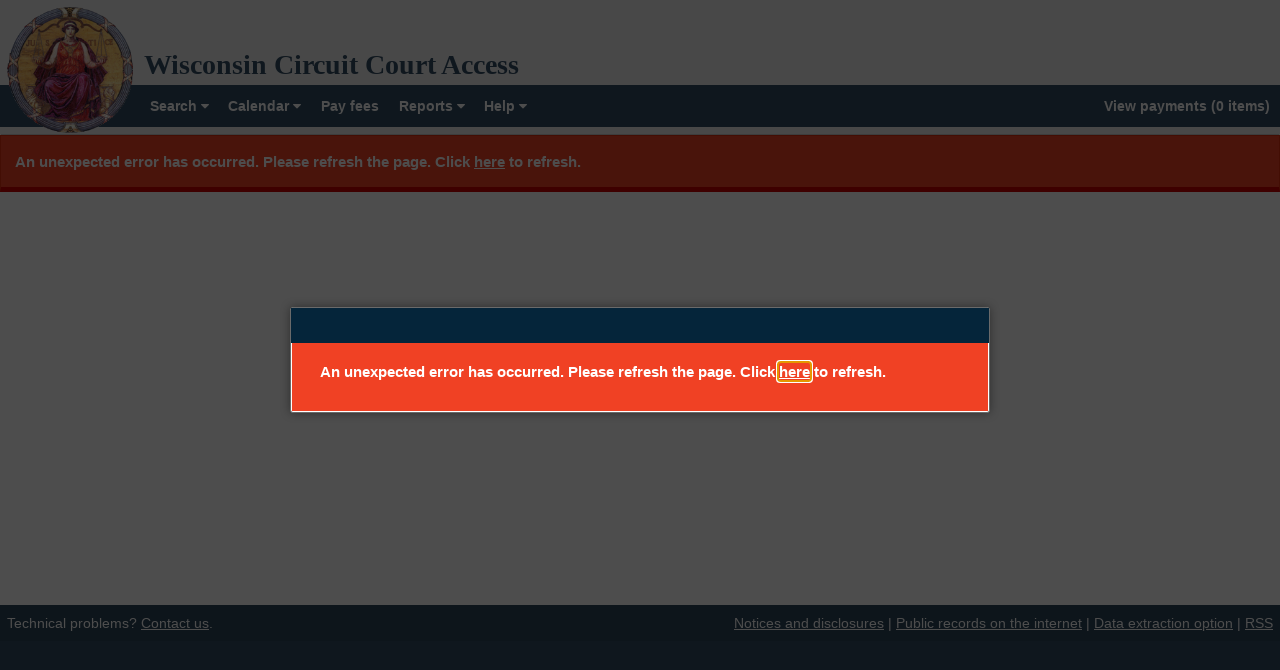

--- FILE ---
content_type: text/html;charset=utf-8
request_url: https://wcca.wicourts.gov/courtOfficialCalendarReport.html?countyNo=13&ctofcNo=2973&dateRange.start=01-12-2024&dateRange.end=01-19-2024&isCourtCal=true
body_size: 627
content:
<!DOCTYPE html>
<html lang="en">
<head>
    <meta charset="utf-8">
    <meta name="viewport" content="width=device-width, initial-scale=1.0">
    <title>Wisconsin Circuit Court Access</title>

    <link href="/versionedResource/17131b23222/webjars/foundation/5.5.2/css/foundation.min.css" rel="stylesheet">
    <link href="/versionedResource/17131b23222/web-resources/font-awesome/css/font-awesome.min.css" rel="stylesheet">
    <link href="/versionedResource/17131b23222/stylesheets/wcca.css" rel="stylesheet" type="text/css" media="all">
    <link href="/versionedResource/17131b23222/webjars/foundation-icon-fonts/d596a3cfb3/foundation-icons.css" rel="stylesheet">
    <link href="/versionedResource/17131b23222/favicon.ico" rel="icon" sizes="16x16">
    <link href="/versionedResource/17131b23222/classpath/common/images/lady-justice.png" rel="icon" sizes="203x203">
    <script src="/versionedResource/17131b23222/webjars/modernizr/2.8.3/modernizr.js"></script>
    <script src="/versionedResource/17131b23222/js/default.packed.js"></script>
  
	
</head>
<body data-lift-gc="F3851720838314GTASH">

    <div id="reactContent"></div>

    <script type="text/javascript">
      // Foundation JavaScript
      // Documentation can be found at: http://foundation.zurb.com/docs
      $(document).foundation();
    </script>
    
    <script src="/versionedResource/17131b23222/js/index.packed.js"></script>
  


	
</body>
</html>  
  